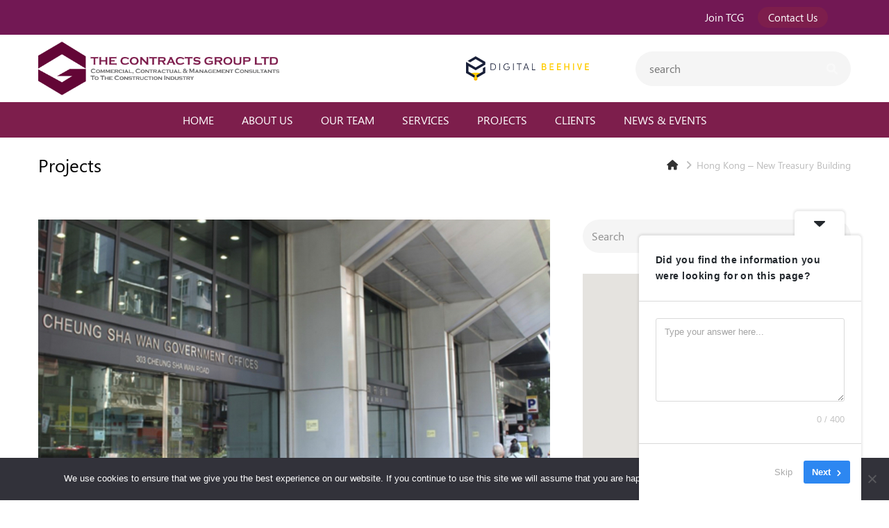

--- FILE ---
content_type: text/html
request_url: https://contractsgroupltd.com/projects/hong-kong-new-treasury-building/
body_size: 10282
content:
<!DOCTYPE html><html dir="ltr" lang="en-US" prefix="og: https://ogp.me/ns#" itemscope itemtype="http://schema.org/WebPage"><head><meta charset="UTF-8"><link rel="profile" href="https://gmpg.org/xfn/11">  <script async src="https://www.googletagmanager.com/gtag/js?id=UA-190409927-1"></script> <script>window.dataLayer = window.dataLayer || [];
  function gtag(){dataLayer.push(arguments);}
  gtag('js', new Date());

  gtag('config', 'UA-190409927-1');</script> <link media="all" href="https://contractsgroupltd.com/wp-content/cache/autoptimize/css/autoptimize_7acd584367e03e1d63c7dbc6c11b91ce.css" rel="stylesheet"><title>Hong Kong – New Treasury Building - The Contracts Group</title><link rel="alternate" hreflang="en" href="https://contractsgroupltd.com/projects/hong-kong-new-treasury-building/" /><link rel="alternate" hreflang="x-default" href="https://contractsgroupltd.com/projects/hong-kong-new-treasury-building/" /><meta name="description" content="Retainer Service provision of commercial &amp; contractual advice from commencement of the project throughout construction to final account and close-out." /><meta name="robots" content="max-image-preview:large" /><link rel="canonical" href="https://contractsgroupltd.com/projects/hong-kong-new-treasury-building/" /><meta name="generator" content="All in One SEO (AIOSEO) 4.9.3" /><meta property="og:locale" content="en_US" /><meta property="og:site_name" content="The Contracts Group - We Deliver Solutions" /><meta property="og:type" content="article" /><meta property="og:title" content="Hong Kong – New Treasury Building - The Contracts Group" /><meta property="og:description" content="Retainer Service provision of commercial &amp; contractual advice from commencement of the project throughout construction to final account and close-out." /><meta property="og:url" content="https://contractsgroupltd.com/projects/hong-kong-new-treasury-building/" /><meta property="article:published_time" content="2020-11-12T08:34:23+00:00" /><meta property="article:modified_time" content="2021-05-18T04:09:53+00:00" /><meta name="twitter:card" content="summary_large_image" /><meta name="twitter:title" content="Hong Kong – New Treasury Building - The Contracts Group" /><meta name="twitter:description" content="Retainer Service provision of commercial &amp; contractual advice from commencement of the project throughout construction to final account and close-out." /> <script type="application/ld+json" class="aioseo-schema">{"@context":"https:\/\/schema.org","@graph":[{"@type":"BreadcrumbList","@id":"https:\/\/contractsgroupltd.com\/projects\/hong-kong-new-treasury-building\/#breadcrumblist","itemListElement":[{"@type":"ListItem","@id":"https:\/\/contractsgroupltd.com#listItem","position":1,"name":"Home","item":"https:\/\/contractsgroupltd.com","nextItem":{"@type":"ListItem","@id":"https:\/\/contractsgroupltd.com\/categories\/building\/#listItem","name":"Building"}},{"@type":"ListItem","@id":"https:\/\/contractsgroupltd.com\/categories\/building\/#listItem","position":2,"name":"Building","item":"https:\/\/contractsgroupltd.com\/categories\/building\/","nextItem":{"@type":"ListItem","@id":"https:\/\/contractsgroupltd.com\/projects\/hong-kong-new-treasury-building\/#listItem","name":"Hong Kong \u2013 New Treasury Building"},"previousItem":{"@type":"ListItem","@id":"https:\/\/contractsgroupltd.com#listItem","name":"Home"}},{"@type":"ListItem","@id":"https:\/\/contractsgroupltd.com\/projects\/hong-kong-new-treasury-building\/#listItem","position":3,"name":"Hong Kong \u2013 New Treasury Building","previousItem":{"@type":"ListItem","@id":"https:\/\/contractsgroupltd.com\/categories\/building\/#listItem","name":"Building"}}]},{"@type":"Organization","@id":"https:\/\/contractsgroupltd.com\/#organization","name":"The Contracts Group","description":"We Deliver Solutions","url":"https:\/\/contractsgroupltd.com\/","telephone":"+85225291696","logo":{"@type":"ImageObject","url":"https:\/\/contractsgroupltd.com\/wp-content\/uploads\/2024\/12\/contracts-group-logo-copy-pdf.jpg","@id":"https:\/\/contractsgroupltd.com\/projects\/hong-kong-new-treasury-building\/#organizationLogo"},"image":{"@id":"https:\/\/contractsgroupltd.com\/projects\/hong-kong-new-treasury-building\/#organizationLogo"}},{"@type":"WebPage","@id":"https:\/\/contractsgroupltd.com\/projects\/hong-kong-new-treasury-building\/#webpage","url":"https:\/\/contractsgroupltd.com\/projects\/hong-kong-new-treasury-building\/","name":"Hong Kong \u2013 New Treasury Building - The Contracts Group","description":"Retainer Service provision of commercial & contractual advice from commencement of the project throughout construction to final account and close-out.","inLanguage":"en-US","isPartOf":{"@id":"https:\/\/contractsgroupltd.com\/#website"},"breadcrumb":{"@id":"https:\/\/contractsgroupltd.com\/projects\/hong-kong-new-treasury-building\/#breadcrumblist"},"image":{"@type":"ImageObject","url":"https:\/\/contractsgroupltd.com\/wp-content\/uploads\/2020\/10\/Building.019.jpeg","@id":"https:\/\/contractsgroupltd.com\/projects\/hong-kong-new-treasury-building\/#mainImage","width":1200,"height":800},"primaryImageOfPage":{"@id":"https:\/\/contractsgroupltd.com\/projects\/hong-kong-new-treasury-building\/#mainImage"},"datePublished":"2020-11-12T08:34:23+08:00","dateModified":"2021-05-18T12:09:53+08:00"},{"@type":"WebSite","@id":"https:\/\/contractsgroupltd.com\/#website","url":"https:\/\/contractsgroupltd.com\/","name":"The Contracts Group","description":"We Deliver Solutions","inLanguage":"en-US","publisher":{"@id":"https:\/\/contractsgroupltd.com\/#organization"}}]}</script> <meta name="viewport" content="width=device-width, initial-scale=1"><meta name="generator" content="Total WordPress Theme 4.7.1" /><meta http-equiv="X-UA-Compatible" content="IE=edge" /><link rel='dns-prefetch' href='//use.fontawesome.com' /><link rel="alternate" type="application/rss+xml" title="The Contracts Group &raquo; Feed" href="https://contractsgroupltd.com/feed/" /><link rel="alternate" title="oEmbed (JSON)" type="application/json+oembed" href="https://contractsgroupltd.com/wp-json/oembed/1.0/embed?url=https%3A%2F%2Fcontractsgroupltd.com%2Fprojects%2Fhong-kong-new-treasury-building%2F" /><link rel="alternate" title="oEmbed (XML)" type="text/xml+oembed" href="https://contractsgroupltd.com/wp-json/oembed/1.0/embed?url=https%3A%2F%2Fcontractsgroupltd.com%2Fprojects%2Fhong-kong-new-treasury-building%2F&#038;format=xml" />  <script src="//www.googletagmanager.com/gtag/js?id=G-SNK7GYY2J8"  data-cfasync="false" data-wpfc-render="false" type="text/javascript" async></script> <script data-cfasync="false" data-wpfc-render="false" type="text/javascript">var mi_version = '9.11.1';
				var mi_track_user = true;
				var mi_no_track_reason = '';
								var MonsterInsightsDefaultLocations = {"page_location":"https:\/\/contractsgroupltd.com\/projects\/hong-kong-new-treasury-building\/"};
								if ( typeof MonsterInsightsPrivacyGuardFilter === 'function' ) {
					var MonsterInsightsLocations = (typeof MonsterInsightsExcludeQuery === 'object') ? MonsterInsightsPrivacyGuardFilter( MonsterInsightsExcludeQuery ) : MonsterInsightsPrivacyGuardFilter( MonsterInsightsDefaultLocations );
				} else {
					var MonsterInsightsLocations = (typeof MonsterInsightsExcludeQuery === 'object') ? MonsterInsightsExcludeQuery : MonsterInsightsDefaultLocations;
				}

								var disableStrs = [
										'ga-disable-G-SNK7GYY2J8',
									];

				/* Function to detect opted out users */
				function __gtagTrackerIsOptedOut() {
					for (var index = 0; index < disableStrs.length; index++) {
						if (document.cookie.indexOf(disableStrs[index] + '=true') > -1) {
							return true;
						}
					}

					return false;
				}

				/* Disable tracking if the opt-out cookie exists. */
				if (__gtagTrackerIsOptedOut()) {
					for (var index = 0; index < disableStrs.length; index++) {
						window[disableStrs[index]] = true;
					}
				}

				/* Opt-out function */
				function __gtagTrackerOptout() {
					for (var index = 0; index < disableStrs.length; index++) {
						document.cookie = disableStrs[index] + '=true; expires=Thu, 31 Dec 2099 23:59:59 UTC; path=/';
						window[disableStrs[index]] = true;
					}
				}

				if ('undefined' === typeof gaOptout) {
					function gaOptout() {
						__gtagTrackerOptout();
					}
				}
								window.dataLayer = window.dataLayer || [];

				window.MonsterInsightsDualTracker = {
					helpers: {},
					trackers: {},
				};
				if (mi_track_user) {
					function __gtagDataLayer() {
						dataLayer.push(arguments);
					}

					function __gtagTracker(type, name, parameters) {
						if (!parameters) {
							parameters = {};
						}

						if (parameters.send_to) {
							__gtagDataLayer.apply(null, arguments);
							return;
						}

						if (type === 'event') {
														parameters.send_to = monsterinsights_frontend.v4_id;
							var hookName = name;
							if (typeof parameters['event_category'] !== 'undefined') {
								hookName = parameters['event_category'] + ':' + name;
							}

							if (typeof MonsterInsightsDualTracker.trackers[hookName] !== 'undefined') {
								MonsterInsightsDualTracker.trackers[hookName](parameters);
							} else {
								__gtagDataLayer('event', name, parameters);
							}
							
						} else {
							__gtagDataLayer.apply(null, arguments);
						}
					}

					__gtagTracker('js', new Date());
					__gtagTracker('set', {
						'developer_id.dZGIzZG': true,
											});
					if ( MonsterInsightsLocations.page_location ) {
						__gtagTracker('set', MonsterInsightsLocations);
					}
										__gtagTracker('config', 'G-SNK7GYY2J8', {"forceSSL":"true","link_attribution":"true"} );
										window.gtag = __gtagTracker;										(function () {
						/* https://developers.google.com/analytics/devguides/collection/analyticsjs/ */
						/* ga and __gaTracker compatibility shim. */
						var noopfn = function () {
							return null;
						};
						var newtracker = function () {
							return new Tracker();
						};
						var Tracker = function () {
							return null;
						};
						var p = Tracker.prototype;
						p.get = noopfn;
						p.set = noopfn;
						p.send = function () {
							var args = Array.prototype.slice.call(arguments);
							args.unshift('send');
							__gaTracker.apply(null, args);
						};
						var __gaTracker = function () {
							var len = arguments.length;
							if (len === 0) {
								return;
							}
							var f = arguments[len - 1];
							if (typeof f !== 'object' || f === null || typeof f.hitCallback !== 'function') {
								if ('send' === arguments[0]) {
									var hitConverted, hitObject = false, action;
									if ('event' === arguments[1]) {
										if ('undefined' !== typeof arguments[3]) {
											hitObject = {
												'eventAction': arguments[3],
												'eventCategory': arguments[2],
												'eventLabel': arguments[4],
												'value': arguments[5] ? arguments[5] : 1,
											}
										}
									}
									if ('pageview' === arguments[1]) {
										if ('undefined' !== typeof arguments[2]) {
											hitObject = {
												'eventAction': 'page_view',
												'page_path': arguments[2],
											}
										}
									}
									if (typeof arguments[2] === 'object') {
										hitObject = arguments[2];
									}
									if (typeof arguments[5] === 'object') {
										Object.assign(hitObject, arguments[5]);
									}
									if ('undefined' !== typeof arguments[1].hitType) {
										hitObject = arguments[1];
										if ('pageview' === hitObject.hitType) {
											hitObject.eventAction = 'page_view';
										}
									}
									if (hitObject) {
										action = 'timing' === arguments[1].hitType ? 'timing_complete' : hitObject.eventAction;
										hitConverted = mapArgs(hitObject);
										__gtagTracker('event', action, hitConverted);
									}
								}
								return;
							}

							function mapArgs(args) {
								var arg, hit = {};
								var gaMap = {
									'eventCategory': 'event_category',
									'eventAction': 'event_action',
									'eventLabel': 'event_label',
									'eventValue': 'event_value',
									'nonInteraction': 'non_interaction',
									'timingCategory': 'event_category',
									'timingVar': 'name',
									'timingValue': 'value',
									'timingLabel': 'event_label',
									'page': 'page_path',
									'location': 'page_location',
									'title': 'page_title',
									'referrer' : 'page_referrer',
								};
								for (arg in args) {
																		if (!(!args.hasOwnProperty(arg) || !gaMap.hasOwnProperty(arg))) {
										hit[gaMap[arg]] = args[arg];
									} else {
										hit[arg] = args[arg];
									}
								}
								return hit;
							}

							try {
								f.hitCallback();
							} catch (ex) {
							}
						};
						__gaTracker.create = newtracker;
						__gaTracker.getByName = newtracker;
						__gaTracker.getAll = function () {
							return [];
						};
						__gaTracker.remove = noopfn;
						__gaTracker.loaded = true;
						window['__gaTracker'] = __gaTracker;
					})();
									} else {
										console.log("");
					(function () {
						function __gtagTracker() {
							return null;
						}

						window['__gtagTracker'] = __gtagTracker;
						window['gtag'] = __gtagTracker;
					})();
									}</script> <link rel='stylesheet' id='font-awesome-svg-styles-css' href='https://contractsgroupltd.com/wp-content/cache/autoptimize/css/autoptimize_single_d2c09989dea9d0a1cbfd50102b58e652.css' type='text/css' media='all' /><link rel='stylesheet' id='font-awesome-official-css' href='https://use.fontawesome.com/releases/v6.1.2/css/all.css' type='text/css' media='all' integrity="sha384-fZCoUih8XsaUZnNDOiLqnby1tMJ0sE7oBbNk2Xxf5x8Z4SvNQ9j83vFMa/erbVrV" crossorigin="anonymous" /><link rel='stylesheet' id='font-awesome-official-v4shim-css' href='https://use.fontawesome.com/releases/v6.1.2/css/v4-shims.css' type='text/css' media='all' integrity="sha384-iW7MVRJO9Fj06GFbRcMqdZBcVQhjBWlVXUjtY7XCppA+DZUoHBQ7B8VB+EjXUkPV" crossorigin="anonymous" /> <script type="text/javascript" id="sgr-js-extra">var sgr = {"sgr_site_key":"6LdkUmgfAAAAAAOdhHi1FgfUkxfU0An1idqwTZPB"};
//# sourceURL=sgr-js-extra</script> <script type="text/javascript" src="https://contractsgroupltd.com/wp-includes/js/jquery/jquery.min.js" id="jquery-core-js"></script> <script data-cfasync="false" data-wpfc-render="false" type="text/javascript" id='monsterinsights-frontend-script-js-extra'>var monsterinsights_frontend = {"js_events_tracking":"true","download_extensions":"doc,pdf,ppt,zip,xls,docx,pptx,xlsx","inbound_paths":"[{\"path\":\"\\\/go\\\/\",\"label\":\"affiliate\"},{\"path\":\"\\\/recommend\\\/\",\"label\":\"affiliate\"}]","home_url":"https:\/\/contractsgroupltd.com","hash_tracking":"false","v4_id":"G-SNK7GYY2J8"};</script> <script type="text/javascript" id="cookie-notice-front-js-before">var cnArgs = {"ajaxUrl":"https:\/\/contractsgroupltd.com\/wp-admin\/admin-ajax.php","nonce":"7622264e5d","hideEffect":"fade","position":"bottom","onScroll":false,"onScrollOffset":100,"onClick":false,"cookieName":"cookie_notice_accepted","cookieTime":2592000,"cookieTimeRejected":2592000,"globalCookie":false,"redirection":false,"cache":false,"revokeCookies":false,"revokeCookiesOpt":"automatic"};

//# sourceURL=cookie-notice-front-js-before</script> <script></script><link rel="https://api.w.org/" href="https://contractsgroupltd.com/wp-json/" /><link rel="EditURI" type="application/rsd+xml" title="RSD" href="https://contractsgroupltd.com/xmlrpc.php?rsd" /><link rel='shortlink' href='https://contractsgroupltd.com/?p=1258' /><meta name="generator" content="WPML ver:4.8.6 stt:59,1;" /> <script>jQuery(function($){if ( window.devicePixelRatio >= 2 ) {$("#site-logo img.logo-img").attr("src","https://contractsgroupltd.com/wp-content/uploads/2020/10/logo_contractsgroup@2x.png" ).css("max-height","77px");}});</script><link rel="icon" href="https://contractsgroupltd.com/wp-content/uploads/2021/02/favicon.png" sizes="32x32"><link rel="shortcut icon" href="https://contractsgroupltd.com/wp-content/uploads/2021/02/favicon.png"><link rel="apple-touch-icon" href="https://contractsgroupltd.com/wp-content/uploads/2021/02/favicon.png" sizes="57x57" ><link rel="apple-touch-icon" href="https://contractsgroupltd.com/wp-content/uploads/2021/02/favicon.png" sizes="76x76" ><link rel="apple-touch-icon" href="https://contractsgroupltd.com/wp-content/uploads/2021/02/favicon.png" sizes="120x120"><link rel="apple-touch-icon" href="https://contractsgroupltd.com/wp-content/uploads/2021/02/favicon.png" sizes="114x114"><noscript><style>body .wpex-vc-row-stretched, body .vc_row-o-full-height { visibility: visible; }</style></noscript> <noscript><style>.wpb_animate_when_almost_visible { opacity: 1; }</style></noscript></head><body data-rsssl=1 class="wp-singular project-template-default single single-project postid-1258 wp-custom-logo wp-theme-Total wp-child-theme-tcg cookies-not-set wpex-theme wpex-responsive full-width-main-layout no-composer wpex-live-site content-right-sidebar has-sidebar has-topbar has-breadcrumbs sidebar-widget-icons hasnt-overlay-header wpex-mobile-toggle-menu-navbar has-mobile-menu comment-avatars-disabled wpex-share-p-horizontal wpml-language-en wpb-js-composer js-comp-ver-8.6.1 vc_responsive"> <a href="#content" class="skip-to-content">skip to Main Content</a><span data-ls_id="#site_top"></span><div id="outer-wrap" class="clr"><div id="wrap" class="clr"><div id="top-bar-wrap" class="clr wpex-top-bar-sticky"><div id="top-bar" class="clr container"><div id="top-bar-content" class="wpex-clr has-content top-bar-right"><ul id="menu-top-bar-menu" class="top-bar-menu"><li id="menu-item-446" class="menu-item menu-item-type-post_type menu-item-object-page menu-item-446"><a href="https://contractsgroupltd.com/join-tcg/"><span class="link-inner">Join TCG</span></a></li><li id="menu-item-445" class="menu-button menu-item menu-item-type-post_type menu-item-object-page menu-item-445"><a href="https://contractsgroupltd.com/contact-us/"><span class="link-inner">Contact Us</span></a></li></ul> <script src="https://platform.linkedin.com/in.js" type="text/javascript">lang: en_US</script> <script type="IN/FollowCompany" data-id="2793391" data-counter="right"></script> </div></div></div><header id="site-header" class="header-two wpex-header-two-flex-v dyn-styles clr" itemscope="itemscope" itemtype="http://schema.org/WPHeader"><div id="site-header-inner" class="container clr"><div id="site-logo" class="site-branding clr header-two-logo"><div id="site-logo-inner" class="clr"><a href="https://contractsgroupltd.com/" rel="home" class="main-logo"><img src="https://contractsgroupltd.com/wp-content/uploads/2020/10/logo_contractsgroup.png" alt="The Contracts Group" class="logo-img" data-no-retina="data-no-retina" height="77" /></a></div></div><aside id="header-aside" class="clr visible-desktop header-two-aside"><div class="header-aside-content clr"><div class="wpml-ls-statics-shortcode_actions wpml-ls wpml-ls-legacy-list-horizontal"><ul role="menu"><li class="wpml-ls-slot-shortcode_actions wpml-ls-item wpml-ls-item-en wpml-ls-current-language wpml-ls-first-item wpml-ls-last-item wpml-ls-item-legacy-list-horizontal" role="none"> <a href="https://contractsgroupltd.com/projects/hong-kong-new-treasury-building/" class="wpml-ls-link" role="menuitem" > <span class="wpml-ls-native" role="menuitem">EN</span></a></li></ul></div></div><div id="header-two-search" class="clr"><form method="get" class="header-two-searchform" action="https://contractsgroupltd.com/"> <input type="search" id="header-two-search-input" name="s" value="search" onfocus="if(this.value==this.defaultValue)this.value='';" onblur="if(this.value=='')this.value=this.defaultValue;"/> <input type="hidden" name="lang" value="en"/> <button type="submit" id="header-two-search-submit"><span class="fa fa-search" aria-hidden="true"></span><span class="screen-reader-text">Search</span></button></form></div></aside><div id="second-header-logo" class="clr"> <a href="https://www.digitalbeehive.com/" target="_blank"> <img src="https://contractsgroupltd.com/wp-content/themes/tcg/images/dbh-logo.svg" alt="Digital Beehive" class="logo-img"> </a></div></div><div id="site-navigation-wrap" class="navbar-style-two fixed-nav clr"><nav id="site-navigation" class="navigation main-navigation clr container" itemscope="itemscope" itemtype="http://schema.org/SiteNavigationElement" aria-label="Main menu"><ul id="menu-main-menu" class="dropdown-menu sf-menu"><li id="menu-item-5097" class="menu-item menu-item-type-post_type menu-item-object-page menu-item-home menu-item-5097"><a href="https://contractsgroupltd.com/"><span class="link-inner">Home</span></a></li><li id="menu-item-282" class="menu-item menu-item-type-post_type menu-item-object-page menu-item-282"><a href="https://contractsgroupltd.com/about-us/"><span class="link-inner">About Us</span></a></li><li id="menu-item-117" class="menu-item menu-item-type-post_type menu-item-object-page menu-item-117"><a href="https://contractsgroupltd.com/our-team/"><span class="link-inner">Our Team</span></a></li><li id="menu-item-131" class="menu-item menu-item-type-post_type menu-item-object-page menu-item-131"><a href="https://contractsgroupltd.com/services/"><span class="link-inner">Services</span></a></li><li id="menu-item-190" class="menu-item menu-item-type-post_type menu-item-object-page menu-item-190"><a href="https://contractsgroupltd.com/projects/"><span class="link-inner">Projects</span></a></li><li id="menu-item-221" class="menu-item menu-item-type-post_type menu-item-object-page menu-item-221"><a href="https://contractsgroupltd.com/clients/"><span class="link-inner">Clients</span></a></li><li id="menu-item-1462" class="menu-item menu-item-type-taxonomy menu-item-object-category menu-item-has-children dropdown menu-item-1462"><a href="https://contractsgroupltd.com/category/news/"><span class="link-inner">News &#038; Events</span></a><ul class="sub-menu"><li id="menu-item-443" class="menu-item menu-item-type-taxonomy menu-item-object-category menu-item-443"><a href="https://contractsgroupltd.com/category/news/"><span class="link-inner">News</span></a></li><li id="menu-item-444" class="menu-item menu-item-type-taxonomy menu-item-object-category menu-item-444"><a href="https://contractsgroupltd.com/category/events/"><span class="link-inner">Events</span></a></li></ul></li></ul></nav></div><div id="wpex-mobile-menu-navbar" class="clr wpex-mobile-menu-toggle wpex-hidden"><div class="container clr"> <a href="#mobile-menu" class="mobile-menu-toggle"> <span class="fa fa-navicon" aria-hidden="true"></span><span class="wpex-text">Menu</span> </a></div></div></header><main id="main" class="site-main clr"><header class="page-header wpex-supports-mods"><div class="page-header-inner container clr"> <span class="page-header-title wpex-clr"><span>Projects</span></span><nav class="site-breadcrumbs wpex-clr hidden-phone position-absolute has-js-fix"><span class="breadcrumb-trail" itemscope itemtype="http://schema.org/BreadcrumbList"><span class="trail-begin"><a href="https://contractsgroupltd.com/" rel="home"><span class="fa fa-home"></span><span class="display-none">Home</span></a></span><span class="sep sep-1"> <span class="fa fa-angle-right"></span> </span><span class="trail-end">Hong Kong – New Treasury Building</span></span></nav></div></header><div id="content-wrap" class="container clr"><div id="primary" class="content-area clr"><div id="content" class="site-content clr"><div class="clr" id="post-media"> <img width="1200" height="800" src="https://contractsgroupltd.com/wp-content/uploads/2020/10/Building.019.jpeg" class="attachment-post-thumbnail size-post-thumbnail wp-post-image" alt="" decoding="async" fetchpriority="high" srcset="https://contractsgroupltd.com/wp-content/uploads/2020/10/Building.019.jpeg 1200w, https://contractsgroupltd.com/wp-content/uploads/2020/10/Building.019-300x200.jpeg 300w, https://contractsgroupltd.com/wp-content/uploads/2020/10/Building.019-1024x683.jpeg 1024w, https://contractsgroupltd.com/wp-content/uploads/2020/10/Building.019-768x512.jpeg 768w" sizes="(max-width: 1200px) 100vw, 1200px" /></div><h1 class="single-post-title entry-title">Hong Kong – New Treasury Building</h1><div class="meta clr"> November 12, 2020</div><p><p>Retainer Service provision of commercial &amp; contractual advice from commencement of the project throughout construction to final account and close-out.</p></p></div></div><aside id="sidebar" class="sidebar-container sidebar-primary"> <script src="https://maps.googleapis.com/maps/api/js?key=AIzaSyAxMXFJhbu0XjoAZYCro-HONFK7lDLAD74"></script> <div id="sidebar-inner" class="clr"><div class="sidebar-box widget"><form method="get" class="searchform" action="https://contractsgroupltd.com/"> <label> <span class="screen-reader-text">Search</span> <input type="search" class="field" name="s" placeholder="Search" /> </label> <input type="hidden" name="lang" value="en"/> <button type="submit" class="searchform-submit"><span class="fa fa-search" aria-hidden="true"></span><span class="screen-reader-text">Submit</span></button></form></div><div class="sidebar-box widget map"><div class="acf-map" data-zoom="15"><div class="marker" data-lat="22.3308057" data-lng="114.1542287"></div></div></div></div></aside></div></main><footer id="footer" class="site-footer" itemscope="itemscope" itemtype="http://schema.org/WPFooter"><div class="subscribe-wrapper"> <script>(function() {
	window.mc4wp = window.mc4wp || {
		listeners: [],
		forms: {
			on: function(evt, cb) {
				window.mc4wp.listeners.push(
					{
						event   : evt,
						callback: cb
					}
				);
			}
		}
	}
})();</script><form id="mc4wp-form-1" class="mc4wp-form mc4wp-form-548" method="post" data-id="548" data-name="Subscribe Form" ><div class="mc4wp-form-fields"><label>Get the latest news from us:</label><ul><li><input type="email" name="EMAIL" placeholder="Your email address" required /></li><li><input type="submit" value="Subscribe" /></li></ul></div><label style="display: none !important;">Leave this field empty if you're human: <input type="text" name="_mc4wp_honeypot" value="" tabindex="-1" autocomplete="off" /></label><input type="hidden" name="_mc4wp_timestamp" value="1769677016" /><input type="hidden" name="_mc4wp_form_id" value="548" /><input type="hidden" name="_mc4wp_form_element_id" value="mc4wp-form-1" /><div class="mc4wp-response"></div></form></div><div id="footer-inner" class="site-footer-inner container clr"><div id="footer-widgets" class="wpex-row clr gap-30"><div class="footer-box span_1_of_3 col col-1"><div id="media_image-2" class="footer-widget widget widget_media_image clr"><img width="501" height="72" src="https://contractsgroupltd.com/wp-content/uploads/2020/10/logo_footer.png" class="image wp-image-518  attachment-full size-full" alt="" style="max-width: 100%; height: auto;" decoding="async" loading="lazy" srcset="https://contractsgroupltd.com/wp-content/uploads/2020/10/logo_footer.png 501w, https://contractsgroupltd.com/wp-content/uploads/2020/10/logo_footer-300x43.png 300w" sizes="auto, (max-width: 501px) 100vw, 501px" /></div><div id="media_image-6" class="footer-widget widget widget_media_image clr"><a href="https://www.iso.org/home.html"><img width="100" height="65" src="https://contractsgroupltd.com/wp-content/uploads/2020/12/logo-1.png" class="image wp-image-1600  attachment-100x65 size-100x65" alt="" style="max-width: 100%; height: auto;" decoding="async" loading="lazy" /></a></div><div id="media_image-4" class="footer-widget widget widget_media_image clr"><a href="https://www.rics.org/en-hk/" target="_blank"><img width="120" height="78" src="https://contractsgroupltd.com/wp-content/uploads/2020/12/logo-2-1.png" class="image wp-image-1602  attachment-120x78 size-120x78" alt="" style="max-width: 100%; height: auto;" decoding="async" loading="lazy" /></a></div><div id="media_image-5" class="footer-widget widget widget_media_image clr"><a href="https://www.lighthouseclubintl.com/" target="_blank"><img width="120" height="78" src="https://contractsgroupltd.com/wp-content/uploads/2020/12/logo-3-1.png" class="image wp-image-1604  attachment-120x78 size-120x78" alt="" style="max-width: 100%; height: auto;" decoding="async" loading="lazy" /></a></div><div id="media_image-8" class="footer-widget widget widget_media_image clr"><a href="https://www.neccontract.com/" target="_blank"><img width="80" height="75" src="https://contractsgroupltd.com/wp-content/uploads/2022/04/NEC-Users-Group-Badge-Silver-300x280.png" class="image wp-image-3656  attachment-80x75 size-80x75" alt="" style="max-width: 100%; height: auto;" decoding="async" loading="lazy" srcset="https://contractsgroupltd.com/wp-content/uploads/2022/04/NEC-Users-Group-Badge-Silver-300x280.png 300w, https://contractsgroupltd.com/wp-content/uploads/2022/04/NEC-Users-Group-Badge-Silver.png 428w" sizes="auto, (max-width: 80px) 100vw, 80px" /></a></div><div id="media_image-10" class="footer-widget widget widget_media_image clr"><a href="http://www.medium.com/@thecontractsgroup" target="_blank"><img width="300" height="74" src="https://contractsgroupltd.com/wp-content/uploads/2022/07/Medium-Logo-White-RGB@2x-300x74.png" class="image wp-image-3921  attachment-medium size-medium" alt="" style="max-width: 100%; height: auto;" decoding="async" loading="lazy" srcset="https://contractsgroupltd.com/wp-content/uploads/2022/07/Medium-Logo-White-RGB@2x-300x74.png 300w, https://contractsgroupltd.com/wp-content/uploads/2022/07/Medium-Logo-White-RGB@2x-1024x254.png 1024w, https://contractsgroupltd.com/wp-content/uploads/2022/07/Medium-Logo-White-RGB@2x-768x191.png 768w, https://contractsgroupltd.com/wp-content/uploads/2022/07/Medium-Logo-White-RGB@2x-1536x381.png 1536w, https://contractsgroupltd.com/wp-content/uploads/2022/07/Medium-Logo-White-RGB@2x-2048x508.png 2048w" sizes="auto, (max-width: 300px) 100vw, 300px" /></a></div><div id="media_image-9" class="footer-widget widget widget_media_image clr"><a href="https://hk.linkedin.com/company/the-contracts-group-limited" target="_blank"><img width="50" height="50" src="https://contractsgroupltd.com/wp-content/uploads/2022/07/In-White-128@2x-150x150.png" class="image wp-image-3917  attachment-50x50 size-50x50" alt="" style="max-width: 100%; height: auto;" decoding="async" loading="lazy" srcset="https://contractsgroupltd.com/wp-content/uploads/2022/07/In-White-128@2x-150x150.png 150w, https://contractsgroupltd.com/wp-content/uploads/2022/07/In-White-128@2x.png 256w" sizes="auto, (max-width: 50px) 100vw, 50px" /></a></div><div id="block-2" class="footer-widget widget widget_block clr"><div class="wp-block-group"><div class="wp-block-group__inner-container is-layout-flow wp-block-group-is-layout-flow"></div></div></div></div><div class="footer-box span_1_of_3 col col-2"><div id="custom_html-4" class="widget_text footer-widget widget widget_custom_html clr"><div class="widget-title">Contact Info</div><div class="textwidget custom-html-widget"><p><i class="ico ico-office"></i>19/F, 88 Gloucester Road, Wanchai, Hong Kong</p><p><i class="ico ico-tel"></i>(852) 2529 1696</p><p><a href="mailto:contact@tcg.com"><i class="ico ico-email"></i>info@contractsgroupltd.com</a></p></div></div></div><div class="footer-box span_1_of_3 col col-3 "><div id="wpex_simple_menu-2" class="footer-widget widget widget_wpex_simple_menu clr"><div class="widget-title">Useful Links</div><div class="menu-useful-links-container"><ul id="menu-useful-links" class="menu"><li id="menu-item-432" class="menu-item menu-item-type-post_type menu-item-object-page menu-item-432"><a href="https://contractsgroupltd.com/about-us/">About Us</a></li><li id="menu-item-433" class="menu-item menu-item-type-post_type menu-item-object-page menu-item-433"><a href="https://contractsgroupltd.com/contact-us/">Contact Us</a></li><li id="menu-item-434" class="menu-item menu-item-type-post_type menu-item-object-page menu-item-434"><a href="https://contractsgroupltd.com/join-tcg/">Join TCG</a></li><li id="menu-item-436" class="menu-item menu-item-type-post_type menu-item-object-page menu-item-436"><a href="https://contractsgroupltd.com/news/">News</a></li><li id="menu-item-437" class="menu-item menu-item-type-post_type menu-item-object-page menu-item-437"><a href="https://contractsgroupltd.com/clients/">Clients</a></li><li id="menu-item-438" class="menu-item menu-item-type-post_type menu-item-object-page menu-item-438"><a href="https://contractsgroupltd.com/projects/">Projects</a></li><li id="menu-item-439" class="menu-item menu-item-type-post_type menu-item-object-page menu-item-439"><a href="https://contractsgroupltd.com/services/">Services</a></li><li id="menu-item-440" class="menu-item menu-item-type-post_type menu-item-object-page menu-item-440"><a href="https://contractsgroupltd.com/our-team/">Our Team</a></li></ul></div></div></div></div></div></footer><div id="footer-bottom" class="clr textcenter"><div id="footer-bottom-inner" class="container clr"><div id="copyright" class="clr"> © [2022] Copyright. All Rights Reserved. The Contract Groups Ltd.</div></div></div></div></div> <script type="speculationrules">{"prefetch":[{"source":"document","where":{"and":[{"href_matches":"/*"},{"not":{"href_matches":["/wp-*.php","/wp-admin/*","/wp-content/uploads/*","/wp-content/*","/wp-content/plugins/*","/wp-content/themes/tcg/*","/wp-content/themes/Total/*","/*\\?(.+)"]}},{"not":{"selector_matches":"a[rel~=\"nofollow\"]"}},{"not":{"selector_matches":".no-prefetch, .no-prefetch a"}}]},"eagerness":"conservative"}]}</script> <script>(function() {function maybePrefixUrlField () {
  const value = this.value.trim()
  if (value !== '' && value.indexOf('http') !== 0) {
    this.value = 'http://' + value
  }
}

const urlFields = document.querySelectorAll('.mc4wp-form input[type="url"]')
for (let j = 0; j < urlFields.length; j++) {
  urlFields[j].addEventListener('blur', maybePrefixUrlField)
}
})();</script> <a href="#outer-wrap" id="site-scroll-top"><span class="fa fa-chevron-up" aria-hidden="true"></span><span class="screen-reader-text">Back To Top</span></a><script type="text/html" id="wpb-modifications">window.wpbCustomElement = 1;</script> <script type="text/javascript" id="userfeedback-frontend-common-js-extra">var userfeedback_addons_frontend = [];
//# sourceURL=userfeedback-frontend-common-js-extra</script> <script type="text/javascript" id="userfeedback-frontend-widget-js-extra">var userfeedback_frontend = {"wp_rest_nonce":"bf5aea6fd6","rest_url":"https://contractsgroupltd.com/wp-json/","assets":"https://contractsgroupltd.com/wp-content/plugins/userfeedback-lite/assets/vue","is_pro":"","is_licensed":"","surveys":[{"id":"1","title":"First Survey","questions":[{"id":"59aae782-1ad5-4975-8aaa-8186ff81c20c","type":"long-text","title":"Did you find the information you were looking for on this page? ","config":{"options":[]},"settings":{"required":false,"randomize":false,"comment_box":false},"logic":{"enabled":false,"action":"show","conditions":[]}}],"settings":{"thank_you":{"type":"message","message":"Thanks for your feedback!","redirect_to":{"id":null,"label":null},"conditions":[]},"enable_tracking":false,"targeting":{"devices":["desktop","tablet","mobile"],"pages":"all","page_rules":[]},"behavior":{"timing":"immediate","timing_delay":20,"display_length":"until_response","run_time":"indefinitely","expire_at":{"month":null,"day":null},"start_minimized":false},"theming":{"color_scheme":"light","widget_color":"#ffffff","text_color":"#23282D","button_color":"#2D87F1"}},"type":null,"cookie_name":"userfeedback-survey-1","nonces":{"submission":"e42d389af3","impression":"0503f4d47b"}}],"widget_settings":{"start_minimized":false,"show_logo":false,"custom_logo":"","position":"bottom_right","widget_toggle_icon":"field-chevron-down","widget_toggle_color":"#23282d","widget_toggle_text":"","widget_font":false,"widget_color":"#ffffff","text_color":"#23282D","button_color":"#2D87F1","default_widget_color":"#ffffff","default_text_color":"#23282d","default_button_color":"#2d87f1","skip_text":"Skip","next_text":"Next"},"is_preview":"","integrations":{"monsterinsights":{"is_active":true,"is_installed":true,"basename":"google-analytics-for-wordpress/googleanalytics.php"},"exactmetrics":{"is_active":false,"is_installed":false,"basename":"google-analytics-dashboard-for-wp/gadwp.php"}},"addons":"","current_page":{"id":1258,"name":"Hong Kong \u2013 New Treasury Building"},"disable_all_surveys":"","show_specific_survey":"0","is_singular":"1","is_clarity_active":""};
//# sourceURL=userfeedback-frontend-widget-js-extra</script> <script type="text/javascript" id="wp-api-request-js-extra">var wpApiSettings = {"root":"https://contractsgroupltd.com/wp-json/","nonce":"bf5aea6fd6","versionString":"wp/v2/"};
//# sourceURL=wp-api-request-js-extra</script> <script type="text/javascript" id="map-js-js-extra">var directory_uri = {"stylesheet_directory_uri":"https://contractsgroupltd.com/wp-content/themes/tcg"};
//# sourceURL=map-js-js-extra</script> <script type="text/javascript" id="wpex-core-js-extra">var wpexLocalize = {"isRTL":"","mainLayout":"full-width","menuSearchStyle":"disabled","siteHeaderStyle":"two","megaMenuJS":"1","superfishDelay":"600","superfishSpeed":"fast","superfishSpeedOut":"fast","menuWidgetAccordion":"1","hasMobileMenu":"1","mobileMenuBreakpoint":"959","mobileMenuStyle":"full_screen","mobileMenuToggleStyle":"navbar","scrollToHash":"1","scrollToHashTimeout":"500","localScrollUpdateHash":"","localScrollHighlight":"1","localScrollSpeed":"1000","localScrollEasing":"easeInOutExpo","scrollTopSpeed":"1000","scrollTopOffset":"100","carouselSpeed":"150","lightboxType":"iLightbox","customSelects":".woocommerce-ordering .orderby, #dropdown_product_cat, .widget_categories form, .widget_archive select, .single-product .variations_form .variations select, .widget .dropdown_product_cat, .vcex-form-shortcode select","responsiveDataBreakpoints":{"tl":"1024px","tp":"959px","pl":"767px","pp":"479px"},"ajaxurl":"https://contractsgroupltd.com/wp-admin/admin-ajax.php","loadMore":{"text":"Load More","loadingText":"Loading...","failedText":"Failed to load posts."},"hasStickyNavbar":"1","hasStickyNavbarMobile":"","stickyNavbarBreakPoint":"960","stickyTopBarBreakPoint":"960","hasStickyTopBarMobile":"","fullScreenMobileMenuStyle":"white","iLightbox":{"auto":false,"skin":"minimal","path":"horizontal","infinite":false,"maxScale":1,"minScale":0,"width":1400,"height":"","videoWidth":1280,"videoHeight":720,"controls":{"arrows":true,"thumbnail":true,"fullscreen":true,"mousewheel":false,"slideshow":true},"slideshow":{"pauseTime":3000,"startPaused":true},"effects":{"reposition":true,"repositionSpeed":200,"switchSpeed":300,"loadedFadeSpeed":50,"fadeSpeed":500},"show":{"title":true,"speed":200},"hide":{"speed":200},"overlay":{"blur":true,"opacity":"0.9"},"social":{"start":true,"show":"mouseenter","hide":"mouseleave","buttons":false},"text":{"close":"Press Esc to close","enterFullscreen":"Enter Fullscreen (Shift+Enter)","exitFullscreen":"Exit Fullscreen (Shift+Enter)","slideShow":"Slideshow","next":"Next","previous":"Previous"},"thumbnails":{"maxWidth":120,"maxHeight":80}}};
//# sourceURL=wpex-core-js-extra</script> <script type="text/javascript" id="DebugReport.js-js-before">var SGPB_DEBUG_POPUP_BUILDER_DETAILS = null;
//# sourceURL=DebugReport.js-js-before</script> <script></script> <div id="cookie-notice" role="dialog" class="cookie-notice-hidden cookie-revoke-hidden cn-position-bottom" aria-label="Cookie Notice" style="background-color: rgba(50,50,58,1);"><div class="cookie-notice-container" style="color: #fff"><span id="cn-notice-text" class="cn-text-container">We use cookies to ensure that we give you the best experience on our website. If you continue to use this site we will assume that you are happy with it.</span><span id="cn-notice-buttons" class="cn-buttons-container"><button id="cn-accept-cookie" data-cookie-set="accept" class="cn-set-cookie cn-button" aria-label="Ok" style="background-color: #00a99d">Ok</button><button id="cn-refuse-cookie" data-cookie-set="refuse" class="cn-set-cookie cn-button" aria-label="No" style="background-color: #00a99d">No</button><button data-link-url="https://contractsgroupltd.com/?page_id=2" data-link-target="_blank" id="cn-more-info" class="cn-more-info cn-button" aria-label="Privacy policy" style="background-color: #00a99d">Privacy policy</button></span><button type="button" id="cn-close-notice" data-cookie-set="accept" class="cn-close-icon" aria-label="No"></button></div></div>  <script defer src="https://contractsgroupltd.com/wp-content/cache/autoptimize/js/autoptimize_81111ff5f0a4d27a426a63fffdb0c7fa.js"></script></body></html><!-- WP Fastest Cache file was created in 0.796 seconds, on January 29, 2026 @ 4:56 PM -->

--- FILE ---
content_type: image/svg+xml
request_url: https://contractsgroupltd.com/wp-content/themes/tcg/images/pin.svg
body_size: 599
content:
<svg xmlns="http://www.w3.org/2000/svg" width="27.016" height="38.007" viewBox="0 0 27.016 38.007"><defs><style>.a{fill:#7d1e4c;stroke:#707070;}</style></defs><g transform="translate(-75.5 0.5)"><path class="a" d="M89.008,0A13.018,13.018,0,0,0,76,13.008a12.827,12.827,0,0,0,1.951,6.829L88.126,36.488a1.027,1.027,0,0,0,.737.5,1.079,1.079,0,0,0,1.106-.52l10.2-16.8a12.829,12.829,0,0,0,1.843-6.656A13.018,13.018,0,0,0,89.008,0Zm0,19.512a6.5,6.5,0,1,1,6.5-6.5A6.5,6.5,0,0,1,89.008,19.512Z" transform="translate(0)"/><path class="a" d="M256,0V6.5a6.5,6.5,0,1,1,0,13.008V37a1.073,1.073,0,0,0,.961-.533l10.2-16.8a12.829,12.829,0,0,0,1.843-6.656A13.018,13.018,0,0,0,256,0Z" transform="translate(-166.992)"/></g></svg>

--- FILE ---
content_type: image/svg+xml
request_url: https://contractsgroupltd.com/wp-content/themes/tcg/images/pin.svg
body_size: 599
content:
<svg xmlns="http://www.w3.org/2000/svg" width="27.016" height="38.007" viewBox="0 0 27.016 38.007"><defs><style>.a{fill:#7d1e4c;stroke:#707070;}</style></defs><g transform="translate(-75.5 0.5)"><path class="a" d="M89.008,0A13.018,13.018,0,0,0,76,13.008a12.827,12.827,0,0,0,1.951,6.829L88.126,36.488a1.027,1.027,0,0,0,.737.5,1.079,1.079,0,0,0,1.106-.52l10.2-16.8a12.829,12.829,0,0,0,1.843-6.656A13.018,13.018,0,0,0,89.008,0Zm0,19.512a6.5,6.5,0,1,1,6.5-6.5A6.5,6.5,0,0,1,89.008,19.512Z" transform="translate(0)"/><path class="a" d="M256,0V6.5a6.5,6.5,0,1,1,0,13.008V37a1.073,1.073,0,0,0,.961-.533l10.2-16.8a12.829,12.829,0,0,0,1.843-6.656A13.018,13.018,0,0,0,256,0Z" transform="translate(-166.992)"/></g></svg>

--- FILE ---
content_type: image/svg+xml
request_url: https://contractsgroupltd.com/wp-content/themes/tcg/images/ico_company.svg
body_size: 291
content:
<svg xmlns="http://www.w3.org/2000/svg" width="9.095" height="11.167" viewBox="0 0 9.095 11.167"><path d="M54.725,10.446h-.71V1.621a.36.36,0,0,0-.36-.36h-2.7V.36a.36.36,0,0,0-.36-.36h-2.5a.36.36,0,0,0-.36.36v.9h-.293a.36.36,0,0,0-.36.36v8.825h-.71a.367.367,0,0,0-.37.343.36.36,0,0,0,.36.377h2.566a.18.18,0,0,0,.18-.18V8.915H48.96a.367.367,0,0,1-.37-.343.36.36,0,0,1,.36-.378h3.187a.367.367,0,0,1,.37.343.36.36,0,0,1-.36.378h-.158v2.071a.18.18,0,0,0,.18.18h2.566a.36.36,0,0,0,.36-.377A.367.367,0,0,0,54.725,10.446ZM49.67,7.452h-.405a.36.36,0,0,1,0-.72h.405a.36.36,0,1,1,0,.72Zm0-1.351h-.405a.36.36,0,0,1,0-.72h.405a.36.36,0,1,1,0,.72Zm0-1.351h-.405a.36.36,0,0,1,0-.72h.405a.36.36,0,1,1,0,.72Zm0-1.351h-.405a.36.36,0,0,1,0-.72h.405a.36.36,0,1,1,0,.72Zm2.139,4.052H51.4a.36.36,0,1,1,0-.72h.405a.36.36,0,0,1,0,.72Zm0-1.351H51.4a.36.36,0,1,1,0-.72h.405a.36.36,0,0,1,0,.72Zm0-1.351H51.4a.36.36,0,1,1,0-.72h.405a.36.36,0,0,1,0,.72Zm0-1.351H51.4a.36.36,0,1,1,0-.72h.405a.36.36,0,0,1,0,.72Zm-1.981,7.587V9.1a.18.18,0,0,1,.18-.18h1.081a.18.18,0,0,1,.18.18v1.891a.18.18,0,0,1-.18.18H50.007A.18.18,0,0,1,49.827,10.986Z" transform="translate(-46)" fill="#fff"/></svg>

--- FILE ---
content_type: image/svg+xml
request_url: https://contractsgroupltd.com/wp-content/themes/tcg/images/ico_arrow_w.svg
body_size: 172
content:
<svg xmlns="http://www.w3.org/2000/svg" width="4.943" height="9" viewBox="0 0 4.943 9"><g transform="translate(-48.907)"><g transform="translate(48.907)"><path d="M49.85,0l-.943,1.061L51.964,4.5,48.907,7.939,49.85,9l4-4.5Z" transform="translate(-48.907)" fill="#fff"/></g></g></svg>

--- FILE ---
content_type: image/svg+xml
request_url: https://contractsgroupltd.com/wp-content/themes/tcg/images/dbh-logo.svg
body_size: 1143
content:
<?xml version="1.0" encoding="UTF-8"?>
<svg id="Component_33_1" xmlns="http://www.w3.org/2000/svg" version="1.1" viewBox="0 0 1021.4 195.1">
  <!-- Generator: Adobe Illustrator 29.5.0, SVG Export Plug-In . SVG Version: 2.1.0 Build 137)  -->
  <defs>
    <style>
      .st0 {
        isolation: isolate;
      }

      .st1 {
        fill: #ffcc01;
      }

      .st2 {
        fill: #181f38;
      }

      .st3 {
        fill: #ff800d;
      }
    </style>
  </defs>
  <path id="Path_44" class="st1" d="M33.3,137.5l31.5,15.5c8.1,3.9,17.4,3.9,25.5,0l31.5-15.5c-29-7.5-59.4-7.5-88.4,0"/>
  <path id="Path_45" class="st2" d="M77.4,112.2l77.4-44.7v-22.8L77.4,0,13,37.2l20.5,10.8,43.8-25.3,57.8,33.4v.3l-57.8,33.4L0,45v89.1l77.4,44.7,77.4-44.7v-49.8l-19.6,11.4v27.1l-57.8,33.4-57.8-33.4v-43.9l57.8,33.4h0Z"/>
  <path id="Path_46" class="st1" d="M91.1,173.9c-.6-1.9-1.4-3.7-2.2-5.4-2.5-5.2-4.8-6.9-4.8-11.9s3-6.1,6.6-8.2h-26.6c3.6,2.1,6.8,4,6.8,8.2h0c0,5.1-2.3,6.7-4.8,11.9-.9,1.7-1.6,3.5-2.2,5.4-1.3,4.5-1.8,11.7,2.8,16.6,5.5,6,14.8,6.3,20.8.8.3-.3.6-.5.8-.8h0c4.7-4.9,4.2-12.1,2.8-16.6"/>
  <path id="Path_47" class="st3" d="M86.6,183.2h0c-4.6,5-12.4,5.3-17.4.7l-.7-.7c-1.6-1.8-2.7-4-3-6.4-.5,3.5,0,7.8,3,11,4.6,5,12.4,5.3,17.4.7l.7-.7c3-3.2,3.5-7.5,3-11-.3,2.4-1.4,4.6-3,6.4"/>
  <g class="st0">
    <path class="st2" d="M217.4,57.7c15,0,23.7,11.5,23.7,26.6s-8.7,26.4-23.7,26.4h-20.1v-53h20.1ZM217.4,106c12.1,0,18.6-9.4,18.6-21.6s-6.5-21.9-18.6-21.9h-15v43.5h15Z"/>
    <path class="st2" d="M268.6,110.8v-53h5.1v53h-5.1Z"/>
    <path class="st2" d="M300.9,84.4c0-15.1,11.8-27.6,26.8-27.6s12.4,2.4,16.9,6.2l-3.4,3.5c-3.7-2.9-8.4-4.9-13.6-4.9-12.2,0-21.7,10.5-21.7,22.8s9.5,22.6,21.7,22.6,18.9-6.8,19.3-17.3h-16v-4.5h21.6c-.2,17.9-10.4,26.6-24.9,26.6s-26.8-12.3-26.8-27.3Z"/>
    <path class="st2" d="M378.6,110.8v-53h5.1v53h-5.1Z"/>
    <path class="st2" d="M447.4,57.7v4.8h-16.9v48.3h-5.1v-48.3h-16.9v-4.8h38.9Z"/>
    <path class="st2" d="M501,110.8l-5.3-14.1h-24.5l-5.3,14.1h-5.4l20.2-53h5.4l20.2,53h-5.3ZM472.9,92.2h20.9l-10.5-27.7-10.5,27.7Z"/>
    <path class="st2" d="M535.2,106h22.6v4.8h-27.6v-53h5.1v48.3Z"/>
  </g>
  <g class="st0">
    <path class="st1" d="M646.6,95.8c0,7.6-5.6,15-15.8,15h-21.9v-53h20.2c9,0,14.6,5.4,14.6,13.6s-1.6,9.2-6.8,11.2c6.3,1.3,9.6,7.5,9.6,13.2ZM629,65h-12.1v14.6h12.2c4.4,0,6.7-3.1,6.7-7.4s-2.3-7.2-6.9-7.2ZM629.3,103.6c6.2,0,9.4-3.9,9.4-8.5s-2.8-8.6-9-8.6h-12.8v17.2h12.4Z"/>
    <path class="st1" d="M680.8,103.6h24.6v7.2h-32.5v-53h31.8v7.2h-23.9v16.1h20.9v7.3h-20.9v15.2Z"/>
    <path class="st1" d="M739.8,103.6h24.6v7.2h-32.5v-53h31.8v7.2h-23.9v16.1h20.9v7.3h-20.9v15.2Z"/>
    <path class="st1" d="M823.4,57.7h7.9v53h-7.9v-22.8h-24.5v22.8h-7.9v-53h7.9v23.1h24.5v-23.1Z"/>
    <path class="st1" d="M860.9,110.8v-53h7.9v53h-7.9Z"/>
    <path class="st1" d="M924.5,57.7h8.2l-15.9,53h-7.4l-16.1-53h8.2l11.5,39.9,11.5-39.9Z"/>
    <path class="st1" d="M965,103.6h24.6v7.2h-32.5v-53h31.8v7.2h-23.9v16.1h20.9v7.3h-20.9v15.2Z"/>
  </g>
</svg>

--- FILE ---
content_type: image/svg+xml
request_url: https://contractsgroupltd.com/wp-content/themes/tcg/images/bg_footer_logo.svg
body_size: 362
content:
<svg xmlns="http://www.w3.org/2000/svg" width="272.327" height="229.052" viewBox="0 0 272.327 229.052"><g transform="translate(-1752.729 -218.57)"><path d="M1620.729,265.648l65.248-38.078h139.405l67.674,41.505v69l-136-80.229-136.331,80.229Z" transform="translate(132 -9)" fill="#972962"/><path d="M1620.729,345.578l133.266,73.672,58-36.828h-84.354l70.689-41.072h94.13v69.78l-77.883,45.492H1696.861l-76.132-45.492Z" transform="translate(132 -9)" fill="#972962"/></g></svg>